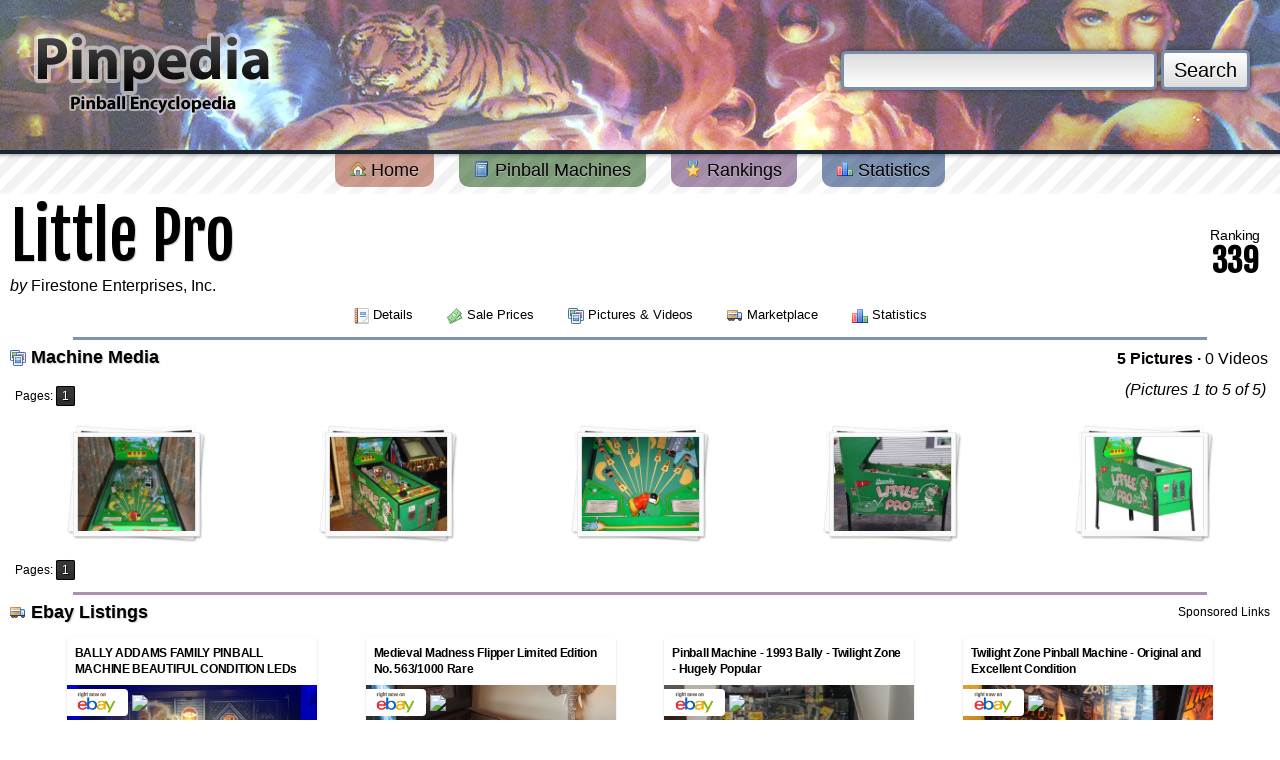

--- FILE ---
content_type: text/html; charset=utf-8
request_url: https://www.pinpedia.com/machine/5463/media
body_size: 3105
content:
<!DOCTYPE html PUBLIC "-//W3C//DTD XHTML 1.0 Transitional//EN" "http://www.w3.org/TR/xhtml1/DTD/xhtml1-transitional.dtd">
<html xmlns="http://www.w3.org/1999/xhtml" xmlns:og="http://opengraphprotocol.org/schema/" xmlns:fb="http://developers.facebook.com/schema/">
<head>
	<meta http-equiv="content-type" content="text/html; charset=UTF-8">
	<meta property='fb:app_id' content='107609879280742' />
<meta property='og:site_name' content='Pinpedia' />
<meta property='og:title' content='Little Pro' />
<meta property='og:image' content='https://cdn.pinpedia.com/photos/10493_N.jpg' />
<meta property='og:type' content='game' />
<meta property='og:url' content='https://www.pinpedia.com/machine/5463' />
<meta name='twitter:site' content='@pinpedia' />
<meta name='keywords' content='Little Pro pinball, 1990 pinball machines, Firestone Enterprises, Inc. pinball machines, pinball buying guide, sales, auctions, prices, machine value, pinball ratings, game features, photos and videos' />
<meta name='twitter:card' content='summary_large_image' />
<meta name='twitter:title' content='Little Pro' />
<meta name='twitter:image' content='https://cdn.pinpedia.com/photos/10493_N.jpg' />

	
	<title>Little Pro - Machine Media - Pinpedia</title>
	
	
	<link type='application/opensearchdescription+xml' rel='search' href='https://www.pinpedia.com/osd.xml' />
	<link rel='apple-touch-icon' sizes='180x180' href='https://www.pinpedia.com/apple-touch-icon.png' />
	<link rel='icon' type='image/png' sizes='32x32' href='https://www.pinpedia.com/favicon-32x32.png' />
	<link rel='icon' type='image/png' sizes='16x16' href='https://www.pinpedia.com/favicon-16x16.png' />
	<link rel='manifest' href='https://www.pinpedia.com/site.webmanifest' />
	
	<link rel='preconnect' href='https://fonts.gstatic.com'>
	<link href='https://fonts.googleapis.com/css2?family=Bebas+Neue&family=Fjalla+One&display=swap' rel='stylesheet'>

	<link type='text/css' rel='stylesheet' href='https://cdn.pinpedia.com/css/pinpedia.1.css' />

	<script type='text/javascript'>
		window.pinpedia = {
			baseUrl: 'https://www.pinpedia.com/',
			staticUrl: 'https://cdn.pinpedia.com/',
			session: '4d729a0ef310ae0289db09d6f46ba0d5'
		};
		
	 	var _gaq = _gaq || [];
	</script>
	
	<script src='https://cdn.pinpedia.com/scripts/jquery-1.7.2.min.js' type='text/javascript'></script>
	<script src='https://cdn.pinpedia.com/scripts/pinpedia.bz1le.js' type='text/javascript'></script>
	
	<script type="text/javascript">	
		$(document).ready(function() {
			$('a[rel=tipsy]').tipsy({fade: true, gravity: $.fn.tipsy.autoWE});
			
			$.TypeAhead('#header-search-query','#header-search-typeahead', {
				queryUrl: window.pinpedia.baseUrl + 'api/typeahead'
			});
		});
	</script>
	<script defer src="https://cloud.umami.is/script.js" data-website-id="7f2cdf34-5ee9-4fd7-b0d2-e93f92d6542b"></script>
</head>
<body style='margin-top:0'>
<div id='header' style="background: url('https://cdn.pinpedia.com/headers/header_tom.jpg') 50% 50%;">

	<form action='https://www.pinpedia.com/search' method='get' id='header-search'>
		<input type='text' id='header-search-query' name='q' value='' />
		<button type='submit'>Search</button>
		<div id='header-search-typeahead' style='display:none;'></div>
	</form>

	<div id='header-logo'>
		<a href='https://www.pinpedia.com/'><img src='https://cdn.pinpedia.com/images/logo.png' alt='' /></a>
	</div>
</div>

<div id='menu'>
	<a href='https://www.pinpedia.com/' class='red'>
		<img src='https://cdn.pinpedia.com/images/blank.png' class='sprite sprite-house' alt='' /> Home
	</a>
	<a href='https://www.pinpedia.com/machine' class='green'>
		<img src='https://cdn.pinpedia.com/images/blank.png' class='sprite sprite-book' alt='' /> Pinball Machines
	</a>
	<a href='https://www.pinpedia.com/ranking' class='purple'>
		<img src='https://cdn.pinpedia.com/images/blank.png' class='sprite sprite-award_star_gold' alt='' /> Rankings
	</a>
	<a href='https://www.pinpedia.com/statistics' class='blue'>
		<img src='https://cdn.pinpedia.com/images/blank.png' class='sprite sprite-chart_bar' alt='' /> Statistics
	</a>
</div>

<div id='content'>
	
	<div style="display:flex;flex-direction:row;justify-content:space-between;align-items:center;">
		<div>
			<h2 style="font-family:'Fjalla One',serif;font-weight:400;line-height:1;font-size:clamp(2rem, calc(60vw / 10 * 2), 4rem);margin-bottom:0">Little Pro</h2>
			<div><em>by</em> <a href='https://www.pinpedia.com/manufacturer/535'>Firestone Enterprises, Inc.</a></div>
		</div>
		<div style="text-align:center;margin:10px">
			<div style="font-size: 0.875rem;line-height:1.25rem;letter-spacing:-0.025em;">
				Ranking
			</div>
			<div style="font-family:'Fjalla One',serif;line-height:1;font-weight:600;font-size:2rem">
				339
			</div>
		</div>
	</div>
		<div class='machine_menu'>
	<a href='https://www.pinpedia.com/machine/5463'>
			<img src='https://cdn.pinpedia.com/images/blank.png' class='sprite sprite-report' alt='' /> Details
		</a>
	<a href='https://www.pinpedia.com/machine/5463/prices'>
			<img src='https://cdn.pinpedia.com/images/blank.png' class='sprite sprite-money' alt='' /> Sale Prices
		</a>
	<a href='https://www.pinpedia.com/machine/5463/media' class='strong'>
			<img src='https://cdn.pinpedia.com/images/blank.png' class='sprite sprite-images' alt='' /> Pictures &amp; Videos
		</a>
	<a href='https://www.pinpedia.com/machine/5463/marketplace'>
			<img src='https://cdn.pinpedia.com/images/blank.png' class='sprite sprite-lorry' alt='' /> Marketplace
		</a>
	<a href='https://www.pinpedia.com/machine/5463/statistics'>
			<img src='https://cdn.pinpedia.com/images/blank.png' class='sprite sprite-chart_bar' alt='' /> Statistics
		</a>
	</div>
		<hr class='blue' /><div style='float:right;width:auto;margin:2px;'>
		
		<a href='https://www.pinpedia.com/machine/5463/media'><strong>5 Pictures</strong></a> <strong>&middot;</strong> 
		<a href='https://www.pinpedia.com/machine/5463/media/videos'>0 Videos</a>
	</div>
<h3><img src='https://cdn.pinpedia.com/images/blank.png' class='sprite sprite-images' alt='' /> Machine Media</h3><div style='float:right;width:auto;margin:4px;clear:right'>
		<em>(Pictures 1 to 5 of 5)</em>
	</div>
	<div class='pagination'>Pages: <span>1</span> </div>
	<table cellspacing='0'><tr><td align='center' width='20%'>
	<div class='imagethumbnail'><a href='https://www.pinpedia.com/machine/5463/media/p83h' id='p83h' rel='photo'>
		<img src='https://cdn.pinpedia.com/photos/10493_T.jpg' alt='' />
	</a></div>
</td><td align='center' width='20%'>
	<div class='imagethumbnail'><a href='https://www.pinpedia.com/machine/5463/media/p8wk' id='p8wk' rel='photo'>
		<img src='https://cdn.pinpedia.com/photos/11540_T.jpg' alt='' />
	</a></div>
</td><td align='center' width='20%'>
	<div class='imagethumbnail'><a href='https://www.pinpedia.com/machine/5463/media/p9lb' id='p9lb' rel='photo'>
		<img src='https://cdn.pinpedia.com/photos/12431_T.jpg' alt='' />
	</a></div>
</td><td align='center' width='20%'>
	<div class='imagethumbnail'><a href='https://www.pinpedia.com/machine/5463/media/pgco' id='pgco' rel='photo'>
		<img src='https://cdn.pinpedia.com/photos/21192_T.jpg' alt='' />
	</a></div>
</td><td align='center' width='20%'>
	<div class='imagethumbnail'><a href='https://www.pinpedia.com/machine/5463/media/pkch' id='pkch' rel='photo'>
		<img src='https://cdn.pinpedia.com/photos/26369_T.jpg' alt='' />
	</a></div>
</td></tr></table><div class='pagination'>Pages: <span>1</span> </div><hr class='purple' />
<h3>
<a style='float:right;font-weight: normal;font-size: 12px;text-shadow: none;' rel='tipsy' title='As an eBay Partner, we may be compensated if you make a purchase from the follwing listings'>Sponsored Links</a>
<img src='https://cdn.pinpedia.com/images/blank.png' class='sprite sprite-lorry' alt='' /> Ebay Listings
</h3>
		<div align='center'>
<script type='text/javascript'><!--
pinpedia_auction_mid = 5463;
//--></script>
<script src='https://cdn.pinpedia.com/scripts/ebayauctions.js' type='text/javascript'></script>
</div><hr class='purple' /><div class='machine_menu'>
	<a href='https://www.pinpedia.com/machine/5463'>
			<img src='https://cdn.pinpedia.com/images/blank.png' class='sprite sprite-report' alt='' /> Details
		</a>
	<a href='https://www.pinpedia.com/machine/5463/prices'>
			<img src='https://cdn.pinpedia.com/images/blank.png' class='sprite sprite-money' alt='' /> Sale Prices
		</a>
	<a href='https://www.pinpedia.com/machine/5463/media' class='strong'>
			<img src='https://cdn.pinpedia.com/images/blank.png' class='sprite sprite-images' alt='' /> Pictures &amp; Videos
		</a>
	<a href='https://www.pinpedia.com/machine/5463/marketplace'>
			<img src='https://cdn.pinpedia.com/images/blank.png' class='sprite sprite-lorry' alt='' /> Marketplace
		</a>
	<a href='https://www.pinpedia.com/machine/5463/statistics'>
			<img src='https://cdn.pinpedia.com/images/blank.png' class='sprite sprite-chart_bar' alt='' /> Statistics
		</a>
	</div><br />
	<hr class='red' />
	<div style='text-align:center'>
<script async src="https://pagead2.googlesyndication.com/pagead/js/adsbygoogle.js?client=ca-pub-2270778389861028"
     crossorigin="anonymous"></script>
<ins class="adsbygoogle"
     style="display:block; text-align:center;"
     data-ad-layout="in-article"
     data-ad-format="fluid"
     data-ad-client="ca-pub-2270778389861028"
     data-ad-slot="5687706870"></ins>
<script>
     (adsbygoogle = window.adsbygoogle || []).push({});
</script>
	</div>
	<div id='copyright' style='width:80%'>
		<img src='https://cdn.pinpedia.com/images/blank.png' alt='' class='sprite-flippers-left' />
		<img src='https://cdn.pinpedia.com/images/blank.png' alt='' class='sprite-flippers-right'/>
		<div>
				<a href='https://www.pinpedia.com/'>Home</a> &middot; 
				<a href='https://www.pinpedia.com/machine'>Browse Machines</a> &middot; 
		        <a href='https://www.pinpedia.com/ranking'>Rankings</a> &middot;
				<a href='https://www.pinpedia.com/statistics'>Statistics</a>
				<br />
				<a href='https://www.pinpedia.com/privatepolicy'>Private Policy</a> &middot; 
				<a href='https://www.pinpedia.com/search'>Search Website</a> &middot; 
				<a href='mailto:contact@pinpedia.com'>Contact Us</a>
				<br /><br />
				As an eBay Partner, we may earn a commission from qualifying purchases made through links on this site, at no additional cost to you.<br />
				All trademarks and copyrighted materials remain property of their respective owners. All other content copyright 2007 - 2026 Pinpedia.
		</div>
	</div>
	<br class='clearfix' />
</div>
<div id='baseboard'>&nbsp;</div>

<div id='currency-popup' style='display:none'>
	<h3><img src='https://cdn.pinpedia.com/images/blank.png' class='sprite sprite-money' alt='' /> Currency Settings</h3>
	<hr />
		Your currency is set to <em>Default</em>
	<hr /><div style='text-align:center'>
			We have detected you live in <em>United States</em><br />
			<form action='https://www.pinpedia.com/account/currency' method='post'>
				<input type='hidden' name='refer' value='%2Fmachine%2F5463%2Fmedia' />
				<input type='hidden' name='hash' value='0f258d3dc7715b9c4b69a8e89942d6bb' />
				<input type='hidden' name='set' value='USD' />
				<input type='submit' value='Set Your Currency to USD' style='margin-top:10px' />
			</form>
		</div>
	<hr /> 
		<form action='https://www.pinpedia.com/account/currency' method='post'>
			<input type='hidden' name='refer' value='%2Fmachine%2F5463%2Fmedia' />
			<input type='hidden' name='hash' value='0f258d3dc7715b9c4b69a8e89942d6bb' />
			Set Currency to
			<select name='set'><option>Default</option><option>AUD</option><option>BGN</option><option>CAD</option><option>CHF</option><option>CNY</option><option>CZK</option><option>DKK</option><option>EEK</option><option>EUR</option><option>GBP</option><option>HKD</option><option>HRK</option><option>HUF</option><option>IDR</option><option>JPY</option><option>KRW</option><option>LTL</option><option>LVL</option><option>MYR</option><option>NOK</option><option>NZD</option><option>PHP</option><option>PLN</option><option>RON</option><option>RUB</option><option>SEK</option><option>SGD</option><option>THB</option><option>TRY</option><option>USD</option><option>ZAR</option></select>
			<input type='submit' value='Change' />
		</form>
	<hr />
	<div align='right'>
		<img src='https://cdn.pinpedia.com/images/facebox/closelabel.gif' alt='Close Popup' class='pointer popup-close' />
	</div>
</div>
	<script type='text/javascript'>
		$(document).ready( function() {
			$('#memberCurrency').click(function(event) {
				event.preventDefault();
		    	$.popup( $('#currency-popup').html() );
		    });
		});
	</script>

</body>
</html>

--- FILE ---
content_type: text/html; charset=UTF-8
request_url: https://www.pinpedia.com/api/auction?width=1280&height=120&mid=5463&type=ajax
body_size: 1145
content:
<style type="text/css" media="all">
.e_w a { 
    display: block; border-radius: 0.25rem; background-color: #ffffff; box-shadow: 0 1px 3px 0 rgba(0, 0, 0, 0.1), 0 1px 2px 0 rgba(0, 0, 0, 0.06); 
    -moz-column-break-inside: avoid;
    break-inside: avoid-column;
    max-width: 250px;
}
.e_w a:hover { text-decoration: none; box-shadow: 0 0 0 0px #ffffff, 0 0 0 calc(2px + 0px) rgb(59,130,246,0.5), 0 0 #000000; }
.e_w .p { padding: 0.5rem; }
.e_w .title {
    overflow: hidden; 
    display: -webkit-box; 
    -webkit-box-orient: vertical; 
    -webkit-line-clamp: 2; 
    font-size: 0.75rem; 
    line-height: 1rem; 
    font-weight: 600; 
    letter-spacing: -0.025em;
    min-height:2rem;
}
.e_w .img {
    height: 8rem; 
    width: auto; 
    background-size: cover; 
    background-position: center; 
    padding-top: 0.25rem;
}
.e_w .ebay {
    display: inline-block;
    border-top-right-radius: 0.25rem; 
    border-bottom-right-radius: 0.25rem; 
    background-color: #ffffff; 
    padding: 0.1rem; 
}
.e_w .flex {
    display: flex; 
    flex-direction: row; 
    flex-wrap: wrap; 
    align-items: center; 
    justify-content: center; 
    gap: 0.5rem;
}
.e_w .ships {
    font-size: 0.7rem; 
    line-height: 1rem; 
    letter-spacing: -0.025em; 
    color: rgb(30,41,59);
}
.e_w {
    display: flex;
    justify-content: space-evenly;
    text-align:left;
    gap: 0.5rem; 
    padding: 0.5rem; 
}
</style><div class='e_w'><a href='https://www.ebay.com/itm/168004770992?mkcid=1&mkrid=711-53200-19255-0&siteid=0&campid=&customid=0&toolid=10001&mkevt=1' target='_blank' rel='nofollow' data-umami-event='ebay-a' title='Sponsored Link'>
                <div class='p'>
                    <span class='title'>BALLY ADDAMS FAMILY PINBALL MACHINE BEAUTIFUL CONDITION LEDs</span>
                </div>
                <div class='img' style='background-image: url(https://i.ebayimg.com/images/g/yL0AAeSwtWZpP59F/s-l1600.jpg);'>
                    <span class='ebay'><img src='https://cdn.pinpedia.com/images/ebay_logo.gif' alt='View Ebay Listing' style="height: 1.5rem;" /></span>
                    <img style="text-decoration:none;border:0;padding:0;margin:0;" src="//rover.ebay.com/roverimp/1/711-53200-19255-0/1?ff3=2&pub=5574628951&toolid=10001&campid=5335816943&customid=0&item=168004770992&mpt=851200327" />
                </div>
                <div class='flex'>
                    <span><img src='https://cdn.pinpedia.com/images/flags/us.png' alt='' /></span>
                    <span class='ships'>29 Days 23 Hours</span>
                </div>
            </a><a href='https://www.ebay.com/itm/358102691612?mkcid=1&mkrid=711-53200-19255-0&siteid=0&campid=&customid=0&toolid=10001&mkevt=1' target='_blank' rel='nofollow' data-umami-event='ebay-a' title='Sponsored Link'>
                <div class='p'>
                    <span class='title'>Medieval Madness Flipper Limited Edition No. 563/1000 Rare</span>
                </div>
                <div class='img' style='background-image: url(https://i.ebayimg.com/images/g/BD0AAeSw0INosxsQ/s-l1600.jpg);'>
                    <span class='ebay'><img src='https://cdn.pinpedia.com/images/ebay_logo.gif' alt='View Ebay Listing' style="height: 1.5rem;" /></span>
                    <img style="text-decoration:none;border:0;padding:0;margin:0;" src="//rover.ebay.com/roverimp/1/711-53200-19255-0/1?ff3=2&pub=5574628951&toolid=10001&campid=5335816943&customid=0&item=358102691612&mpt=5632169" />
                </div>
                <div class='flex'>
                    <span><img src='https://cdn.pinpedia.com/images/flags/de.png' alt='' /></span>
                    <span class='ships'>1 Day 4 Hours</span>
                </div>
            </a><a href='https://www.ebay.com/itm/277653706021?mkcid=1&mkrid=711-53200-19255-0&siteid=0&campid=&customid=0&toolid=10001&mkevt=1' target='_blank' rel='nofollow' data-umami-event='ebay-a' title='Sponsored Link'>
                <div class='p'>
                    <span class='title'>Pinball Machine - 1993 Bally - Twilight Zone - Hugely Popular</span>
                </div>
                <div class='img' style='background-image: url(https://i.ebayimg.com/images/g/e6QAAeSwqNdpVxLi/s-l1600.jpg);'>
                    <span class='ebay'><img src='https://cdn.pinpedia.com/images/ebay_logo.gif' alt='View Ebay Listing' style="height: 1.5rem;" /></span>
                    <img style="text-decoration:none;border:0;padding:0;margin:0;" src="//rover.ebay.com/roverimp/1/711-53200-19255-0/1?ff3=2&pub=5574628951&toolid=10001&campid=5335816943&customid=0&item=277653706021&mpt=615867231" />
                </div>
                <div class='flex'>
                    <span><img src='https://cdn.pinpedia.com/images/flags/au.png' alt='' /></span>
                    <span class='ships'>3 Days 18 Hours</span>
                </div>
            </a><a href='https://www.ebay.com/itm/406609474907?mkcid=1&mkrid=711-53200-19255-0&siteid=0&campid=&customid=0&toolid=10001&mkevt=1' target='_blank' rel='nofollow' data-umami-event='ebay-a' title='Sponsored Link'>
                <div class='p'>
                    <span class='title'>Twilight Zone Pinball Machine - Original and Excellent Condition </span>
                </div>
                <div class='img' style='background-image: url(https://i.ebayimg.com/images/g/pzoAAeSwb99pXp3s/s-l1600.jpg);'>
                    <span class='ebay'><img src='https://cdn.pinpedia.com/images/ebay_logo.gif' alt='View Ebay Listing' style="height: 1.5rem;" /></span>
                    <img style="text-decoration:none;border:0;padding:0;margin:0;" src="//rover.ebay.com/roverimp/1/711-53200-19255-0/1?ff3=2&pub=5574628951&toolid=10001&campid=5335816943&customid=0&item=406609474907&mpt=328411508" />
                </div>
                <div class='flex'>
                    <span><img src='https://cdn.pinpedia.com/images/flags/us.png' alt='' /></span>
                    <span class='ships'>8 Days 5 Hours</span>
                </div>
            </a></div>

--- FILE ---
content_type: text/html; charset=utf-8
request_url: https://www.google.com/recaptcha/api2/aframe
body_size: 269
content:
<!DOCTYPE HTML><html><head><meta http-equiv="content-type" content="text/html; charset=UTF-8"></head><body><script nonce="_9PUFgDGXD85vBf267pBVw">/** Anti-fraud and anti-abuse applications only. See google.com/recaptcha */ try{var clients={'sodar':'https://pagead2.googlesyndication.com/pagead/sodar?'};window.addEventListener("message",function(a){try{if(a.source===window.parent){var b=JSON.parse(a.data);var c=clients[b['id']];if(c){var d=document.createElement('img');d.src=c+b['params']+'&rc='+(localStorage.getItem("rc::a")?sessionStorage.getItem("rc::b"):"");window.document.body.appendChild(d);sessionStorage.setItem("rc::e",parseInt(sessionStorage.getItem("rc::e")||0)+1);localStorage.setItem("rc::h",'1768825057370');}}}catch(b){}});window.parent.postMessage("_grecaptcha_ready", "*");}catch(b){}</script></body></html>

--- FILE ---
content_type: application/javascript
request_url: https://cdn.pinpedia.com/scripts/pinpedia.bz1le.js
body_size: 3529
content:
jQuery.cookie=function(key,value,options){if(arguments.length>1&&(value===null||typeof value!=="object")){options=jQuery.extend({},options);if(value===null){options.expires=-1;}
if(typeof options.expires==='number'){var days=options.expires,t=options.expires=new Date();t.setDate(t.getDate()+days);}
return(document.cookie=[encodeURIComponent(key),'=',options.raw?String(value):encodeURIComponent(String(value)),options.expires?'; expires='+options.expires.toUTCString():'',options.path?'; path='+options.path:'',options.domain?'; domain='+options.domain:'',options.secure?'; secure':''].join(''));}
options=value||{};var result,decode=options.raw?function(s){return s;}:decodeURIComponent;return(result=new RegExp('(?:^|; )'+encodeURIComponent(key)+'=([^;]*)').exec(document.cookie))?decode(result[1]):null;};;(function($){var ver='Lite-1.0';$.fn.cycle=function(options){return this.each(function(){options=options||{};if(this.cycleTimeout)clearTimeout(this.cycleTimeout);this.cycleTimeout=0;this.cyclePause=0;var $cont=$(this);var $slides=options.slideExpr?$(options.slideExpr,this):$cont.children();var els=$slides.get();if(els.length<2){if(window.console&&window.console.log)
window.console.log('terminating; too few slides: '+els.length);return;}
var opts=$.extend({},$.fn.cycle.defaults,options||{},$.metadata?$cont.metadata():$.meta?$cont.data():{});opts.before=opts.before?[opts.before]:[];opts.after=opts.after?[opts.after]:[];opts.after.unshift(function(){opts.busy=0;});var cls=this.className;opts.width=parseInt((cls.match(/w:(\d+)/)||[])[1])||opts.width;opts.height=parseInt((cls.match(/h:(\d+)/)||[])[1])||opts.height;opts.timeout=parseInt((cls.match(/t:(\d+)/)||[])[1])||opts.timeout;if($cont.css('position')=='static')
$cont.css('position','relative');if(opts.width)
$cont.width(opts.width);if(opts.height&&opts.height!='auto')
$cont.height(opts.height);var first=0;$slides.css({position:'absolute',top:0,left:0}).hide().each(function(i){$(this).css('z-index',els.length-i);});$(els[first]).css('opacity',1).show();if($.browser.msie)els[first].style.removeAttribute('filter');if(opts.fit&&opts.width)
$slides.width(opts.width);if(opts.fit&&opts.height&&opts.height!='auto')
$slides.height(opts.height);if(opts.pause)
$cont.hover(function(){this.cyclePause=1;},function(){this.cyclePause=0;});$.fn.cycle.transitions.fade($cont,$slides,opts);$slides.each(function(){var $el=$(this);this.cycleH=(opts.fit&&opts.height)?opts.height:$el.height();this.cycleW=(opts.fit&&opts.width)?opts.width:$el.width();});$slides.not(':eq('+first+')').css({opacity:0});if(opts.cssFirst)
$($slides[first]).css(opts.cssFirst);if(opts.timeout){if(opts.speed.constructor==String)
opts.speed={slow:600,fast:200}[opts.speed]||400;if(!opts.sync)
opts.speed=opts.speed/2;while((opts.timeout-opts.speed)<250)
opts.timeout+=opts.speed;}
opts.speedIn=opts.speed;opts.speedOut=opts.speed;opts.slideCount=els.length;opts.currSlide=first;opts.nextSlide=1;var e0=$slides[first];if(opts.before.length)
opts.before[0].apply(e0,[e0,e0,opts,true]);if(opts.after.length>1)
opts.after[1].apply(e0,[e0,e0,opts,true]);if(opts.click&&!opts.next)
opts.next=opts.click;if(opts.next)
$(opts.next).bind('click',function(){return advance(els,opts,opts.rev?-1:1);});if(opts.prev)
$(opts.prev).bind('click',function(){return advance(els,opts,opts.rev?1:-1);});if(opts.timeout)
this.cycleTimeout=setTimeout(function(){go(els,opts,0,!opts.rev);},opts.timeout+(opts.delay||0));});};function go(els,opts,manual,fwd){if(opts.busy)return;var p=els[0].parentNode,curr=els[opts.currSlide],next=els[opts.nextSlide];if(p.cycleTimeout===0&&!manual)
return;if(manual||!p.cyclePause){if(opts.before.length)
$.each(opts.before,function(i,o){o.apply(next,[curr,next,opts,fwd]);});var after=function(){if($.browser.msie)
this.style.removeAttribute('filter');$.each(opts.after,function(i,o){o.apply(next,[curr,next,opts,fwd]);});};if(opts.nextSlide!=opts.currSlide){opts.busy=1;$.fn.cycle.custom(curr,next,opts,after);}
var roll=(opts.nextSlide+1)==els.length;opts.nextSlide=roll?0:opts.nextSlide+1;opts.currSlide=roll?els.length-1:opts.nextSlide-1;}
if(opts.timeout)
p.cycleTimeout=setTimeout(function(){go(els,opts,0,!opts.rev)},opts.timeout);};function advance(els,opts,val){var p=els[0].parentNode,timeout=p.cycleTimeout;if(timeout){clearTimeout(timeout);p.cycleTimeout=0;}
opts.nextSlide=opts.currSlide+val;if(opts.nextSlide<0){opts.nextSlide=els.length-1;}
else if(opts.nextSlide>=els.length){opts.nextSlide=0;}
go(els,opts,1,val>=0);return false;};$.fn.cycle.custom=function(curr,next,opts,cb){var $l=$(curr),$n=$(next);$n.css({opacity:0});var fn=function(){$n.animate({opacity:1},opts.speedIn,opts.easeIn,cb);};$l.animate({opacity:0},opts.speedOut,opts.easeOut,function(){$l.css({display:'none'});if(!opts.sync)fn();});if(opts.sync)fn();};$.fn.cycle.transitions={fade:function($cont,$slides,opts){$slides.not(':eq(0)').css('opacity',0);opts.before.push(function(){$(this).show();});}};$.fn.cycle.ver=function(){return ver;};$.fn.cycle.defaults={timeout:4000,speed:1000,next:null,prev:null,before:null,after:null,height:'auto',sync:1,fit:0,pause:0,delay:0,slideExpr:null};})(jQuery);(function($){$.fn.tipsy=function(options){options=$.extend({},$.fn.tipsy.defaults,options);return this.each(function(){var opts=$.fn.tipsy.elementOptions(this,options);$(this).hover(function(){$.data(this,'cancel.tipsy',true);var tip=$.data(this,'active.tipsy');if(!tip){tip=$('<div class="tipsy"><div class="tipsy-inner"/></div>');tip.css({position:'absolute',zIndex:100000});$.data(this,'active.tipsy',tip);}
if($(this).attr('title')||typeof($(this).attr('original-title'))!='string'){$(this).attr('original-title',$(this).attr('title')||'').removeAttr('title');}
var title;if(typeof opts.title=='string'){title=$(this).attr(opts.title=='title'?'original-title':opts.title);}else if(typeof opts.title=='function'){title=opts.title.call(this);}
tip.find('.tipsy-inner')[opts.html?'html':'text'](title||opts.fallback);var pos=$.extend({},$(this).offset(),{width:this.offsetWidth,height:this.offsetHeight});tip.get(0).className='tipsy';tip.remove().css({top:0,left:0,visibility:'hidden',display:'block'}).appendTo(document.body);var actualWidth=tip[0].offsetWidth,actualHeight=tip[0].offsetHeight;var gravity=(typeof opts.gravity=='function')?opts.gravity.call(this):opts.gravity;switch(gravity.charAt(0)){case'n':tip.css({top:pos.top+pos.height,left:pos.left+pos.width/2-actualWidth/2}).addClass('tipsy-north');break;case's':tip.css({top:pos.top-actualHeight,left:pos.left+pos.width/2-actualWidth/2}).addClass('tipsy-south');break;case'e':tip.css({top:pos.top+pos.height/2-actualHeight/2,left:pos.left-actualWidth}).addClass('tipsy-east');break;case'w':tip.css({top:pos.top+pos.height/2-actualHeight/2,left:pos.left+pos.width}).addClass('tipsy-west');break;}
if(opts.fade){tip.css({opacity:0,display:'block',visibility:'visible'}).animate({opacity:0.8});}else{tip.css({visibility:'visible'});}},function(){$.data(this,'cancel.tipsy',false);var self=this;setTimeout(function(){if($.data(this,'cancel.tipsy'))return;var tip=$.data(self,'active.tipsy');if(opts.fade){tip.stop().fadeOut(function(){$(this).remove();});}else{tip.remove();}},100);});});};$.fn.tipsy.elementOptions=function(ele,options){return $.metadata?$.extend({},options,$(ele).metadata()):options;};$.fn.tipsy.defaults={fade:false,fallback:'',gravity:'n',html:false,title:'title'};$.fn.tipsy.autoNS=function(){return $(this).offset().top>($(document).scrollTop()+$(window).height()/2)?'s':'n';};$.fn.tipsy.autoWE=function(){return $(this).offset().left>($(document).scrollLeft()+$(window).width()/2)?'e':'w';};})(jQuery);(function($){$.popup=function(data,width){$(document).ready(function(){if(typeof width=='undefined')width=470;if($('#popup-wrapper').length==0)generatePopup();$('#popup-border').css("width",width);$("#popup-content").html(data);$('#popup-border').css("margin-top",getPageHeight()/2);$(document).bind('keydown',function(e){if(e.keyCode==27)
{$("#popup-wrapper").fadeOut(200);$("#popup-background").hide();$(document).unbind('keydown');$('.popup-close').unbind('click');}
return true;});$(".popup-close").click(function(){$("#popup-wrapper").fadeOut(200);$("#popup-background").hide();$(document).unbind('keydown');$('.popup-close').unbind('click');});$("#popup-wrapper").fadeIn(200);$("#popup-background").show();$('#popup-border').css("margin-top",(getPageHeight()-$('#popup-border').height())/2);});};function generatePopup()
{$(document.body).append($("<div>").attr("id","popup-background").attr("class","popup-close").hide());$(document.body).append($("<div>").attr("id","popup-wrapper").hide());$("#popup-wrapper").append($("<div>").attr("id","popup-border"));$("#popup-border").append($("<div>").attr("id","popup-content"));}
function getPageScroll(){var xScroll,yScroll;if(self.pageYOffset){yScroll=self.pageYOffset;xScroll=self.pageXOffset;}else if(document.documentElement&&document.documentElement.scrollTop){yScroll=document.documentElement.scrollTop;xScroll=document.documentElement.scrollLeft;}else if(document.body){yScroll=document.body.scrollTop;xScroll=document.body.scrollLeft;}
return new Array(xScroll,yScroll);}
function getPageHeight(){var windowHeight;if(self.innerHeight){windowHeight=self.innerHeight;}else if(document.documentElement&&document.documentElement.clientHeight){windowHeight=document.documentElement.clientHeight;}else if(document.body){windowHeight=document.body.clientHeight;}
return windowHeight;}})(jQuery);(function($){function TypeAhead(formElement,divElement,options)
{this.formElement=$(formElement);this.divElement=$(divElement);this.cachedKey=[];this.cachedItem=[];this.currentResponse=[];this.badResponse=[];this.loadingResponse=false;this.hideTimeout=null;this.delayTimeout=null;this.currentValue='';this.options={queryUrl:'',hideTimeout:2000,delayTimeout:100,minChars:2};$.extend(this.options,options);this.initialize();}
$.TypeAhead=function(formElement,divElement,options){new TypeAhead(formElement,divElement,options);};TypeAhead.prototype={initialize:function(){var me=this;this.formElement.attr('autocomplete','off');this.formElement.bind({keyup:function(event){me.checkValueChange();},focus:function(event){clearTimeout(me.hideTimeout);me.showSuggestions();},blur:function(event){me.hideTimeout=setTimeout(function(){me.divElement.fadeOut();},me.options.hideTimeout);}});},checkValueChange:function(){var me=this;clearTimeout(this.delayTimeout);var newValue=$.trim(this.formElement.val().toLowerCase());if(newValue!==this.currentValue)
{if(newValue.length>this.options.minChars)
{var cacheResponse=this.getCache(newValue);if(cacheResponse!=null&&$.isArray(cacheResponse))
{this.currentResponse=cacheResponse;this.currentValue=newValue;this.showSuggestions();}
else
{this.showSuggestions();this.delayTimeout=setTimeout(function(){me.loadSuggestions(newValue);},this.options.delayTimeout);}}
else
{this.divElement.hide();}}},loadSuggestions:function(newValue)
{var me=this;if(this.loadingResponse==false)
{this.loadingResponse=true;$.getJSON(this.options.queryUrl+'?q='+newValue,function(data){me.currentResponse=data;me.currentValue=newValue;me.addCache(newValue,data);me.showSuggestions();}).complete(function(){me.loadingResponse=false;me.checkValueChange();});}},showSuggestions:function()
{var me=this;var count=0;var curValue=$.trim(this.formElement.val().toLowerCase());me.divElement.html('');if(me.currentResponse!=null&&me.currentResponse.length>0&&curValue.length>me.options.minChars)
{$.each(me.currentResponse,function(row){if(me.currentResponse[row].title!=null&&(me.currentResponse[row].title).indexOf(curValue)!=-1)
{me.divElement.append(me.currentResponse[row].content);count++;}});}
if(count>0)
{me.divElement.show();}
else
{me.divElement.hide();}},addCache:function(key,item)
{var index=this.cachedKey.indexOf(key);if(index==-1)
{this.cachedKey.push(key);this.cachedItem.push(item);}
else
{this.cachedItem[index]=item;}},getCache:function(key)
{var index=this.cachedKey.indexOf(key);if(index>=0)
{return this.cachedItem[index];}
else
{return null;}}};}(jQuery));